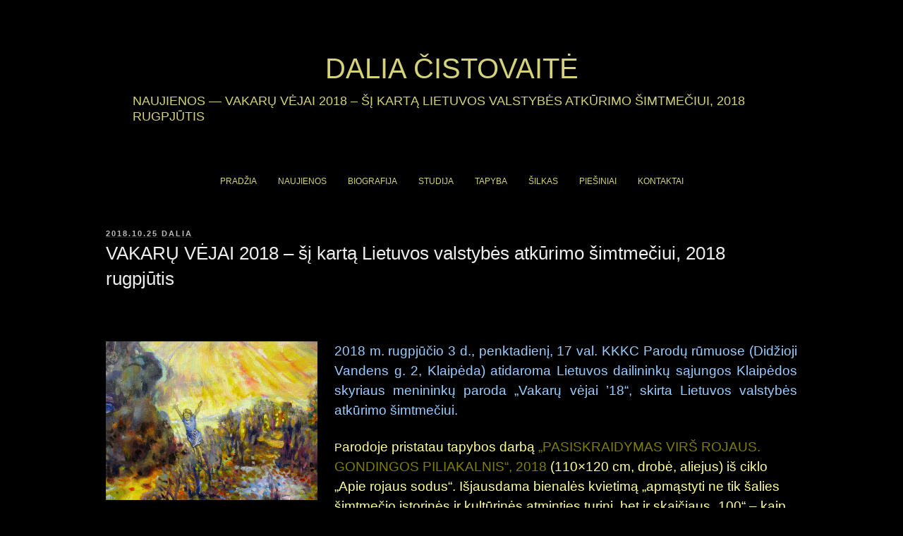

--- FILE ---
content_type: text/css
request_url: https://daliacistovaite.com/wp-content/themes/twentyseventeen-child/ctc-style.css?ver=1.1
body_size: -26
content:
/*
CTC Separate Stylesheet
Updated: 2017-08-25 17:40:09
*/

